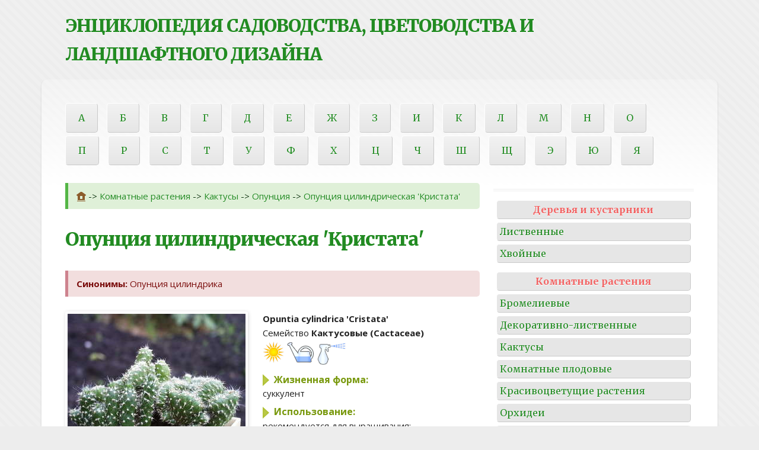

--- FILE ---
content_type: text/html; charset=utf-8;
request_url: http://lookatnature.ru/indoor_plants/opuntia_cylindrica_cristata.html
body_size: 5305
content:
<!DOCTYPE html>
<!-- Consider specifying the language of your content by adding the `lang` attribute to <html> -->
<!--[if lt IE 7]> <html class="no-js ie6"> <![endif]-->
<!--[if IE 7]>    <html class="no-js ie7"> <![endif]-->
<!--[if IE 8]>    <html class="no-js ie8"> <![endif]-->
<!--[if gt IE 8]><!--> <html class="no-js"> <!--<![endif]-->
<head>

	<meta charset="utf-8">

	<!-- Always force latest IE rendering engine & Chrome Frame -->
	<meta http-equiv="X-UA-Compatible" content="IE=edge,chrome=1">
	<title>Опунция цилиндрическая 'Кристата'</title>

	<meta name="description" content="">
	<meta name="viewport" content="width=device-width">

	<link href="/template/style.css" rel="stylesheet">
	<link href="//fonts.googleapis.com/css?family=Open+Sans:400italic,700italic,400,700|Merriweather:400,700,900" rel="stylesheet">
	<script src="/template/js/modernizr-2.6.1.min.js"></script>
<!-- Yandex.RTB -->
<script>window.yaContextCb=window.yaContextCb||[]</script>
<script src="https://yandex.ru/ads/system/context.js" async></script>
</head>

<body>
	<header id="master-header" class="clearfix" role="banner">

		<hgroup>
			<h1 id="site-title"><a href="/" title="Энциклопедия садоводства, цветоводства и ландшафтного дизайна">Энциклопедия садоводства, цветоводства и ландшафтного дизайна</a></h1>
		</hgroup>

	</header> <!-- #master-header -->

<div id="main" class="row clearfix">

	<!-- Main navigation -->
		<nav class="main-navigation clearfix span12" role="navigation">
		<ul>
			<li><a href="/alphabet.html/letter/0">А</a></li>
			<li><a href="/alphabet.html/letter/1">Б</a></li>
			<li><a href="/alphabet.html/letter/2">В</a></li>
			<li><a href="/alphabet.html/letter/3">Г</a></li>
			<li><a href="/alphabet.html/letter/4">Д</a></li>
			<li><a href="/alphabet.html/letter/5">Е</a></li>
			<li><a href="/alphabet.html/letter/6">Ж</a></li>
			<li><a href="/alphabet.html/letter/7">З</a></li>
			<li><a href="/alphabet.html/letter/8">И</a></li>
			<li><a href="/alphabet.html/letter/9">К</a></li>
			<li><a href="/alphabet.html/letter/10">Л</a></li>
			<li><a href="/alphabet.html/letter/11">М</a></li>
			<li><a href="/alphabet.html/letter/12">Н</a></li>
			<li><a href="/alphabet.html/letter/13">О</a></li>
			<li><a href="/alphabet.html/letter/14">П</a></li>
			<li><a href="/alphabet.html/letter/15">Р</a></li>
			<li><a href="/alphabet.html/letter/16">С</a></li>
			<li><a href="/alphabet.html/letter/17">Т</a></li>
			<li><a href="/alphabet.html/letter/18">У</a></li>
			<li><a href="/alphabet.html/letter/19">Ф</a></li>
			<li><a href="/alphabet.html/letter/20">Х</a></li>
			<li><a href="/alphabet.html/letter/21">Ц</a></li>
			<li><a href="/alphabet.html/letter/22">Ч</a></li>
			<li><a href="/alphabet.html/letter/23">Ш</a></li>
			<li><a href="/alphabet.html/letter/24">Щ</a></li>
			<li><a href="/alphabet.html/letter/25">Э</a></li>
			<li><a href="/alphabet.html/letter/26">Ю</a></li>
			<li><a href="/alphabet.html/letter/27">Я</a></li>
		</ul>
	</nav> <!-- #main-navigation -->
	<div id="content" role="main" class="span8">
		<div class="alert alert-success"><a href="/" title="На главную" class="path_home"><img src="/img/design/path_home.png" width="16" height="16"></a>&nbsp;->&nbsp;<a href="/indoor_plants/index.html" title="Комнатные растения">Комнатные растения</a>&nbsp;->&nbsp;<a href="/indoor_plants/cactuses.html" title="Кактусы - Комнатные растения">Кактусы</a>&nbsp;->&nbsp;<a href="/indoor_plants/opuntia.html" title="Опунция - Кактусы - Комнатные растения">Опунция</a>&nbsp;->&nbsp;<a href="/indoor_plants/opuntia_cylindrica_cristata.html" title="Опунция цилиндрическая &#39;Кристата&#39; (цилиндрика) - Опунция - Кактусы - Комнатные растения">Опунция цилиндрическая 'Кристата'</a></div>
		<article class="post hentry">
		<header class="entry-header">
			<h1 class="entry-title">
				<a href="#" title="Опунция цилиндрическая 'Кристата'" rel="bookmark">Опунция цилиндрическая 'Кристата'</a>
			</h1>
						<div class="alert alert-error"><strong>Синонимы: </strong>Опунция цилиндрика</div>
						<!-- Yandex.RTB R-A-3777017-2 -->
<div id="yandex_rtb_R-A-3777017-2"></div>
<script>
window.yaContextCb.push(()=>{
	Ya.Context.AdvManager.render({
		"blockId": "R-A-3777017-2",
		"renderTo": "yandex_rtb_R-A-3777017-2"
	})
})
</script>
						<a href="#" title="Опунция цилиндрическая 'Кристата'"><img src="/img/work/catalog/1544_34346_rsz.jpg" alt="Post thumbnail" class="thumbnail" /></a>
					</header> <!-- .entry-header -->

		<div class="entry-content">
			<p>
				<span class="grey"></span> <b>Opuntia cylindrica 'Cristata'</b><br><span class="grey">Семейство</span> <b>Кактусовые (Cactaceae)</b><br> <img src="/img/docfields/sun1.gif" class="encicl_care" alt="Световой режим:&nbsp;солнце" title="Световой режим:&nbsp;солнце"> <img src="/img/docfields/watering2.gif" class="encicl_care" alt="Полив в летнее время:&nbsp;умеренный" title="Полив в летнее время:&nbsp;умеренный"> <img src="/img/docfields/humidity2.gif" class="encicl_care" alt="Влажность воздуха:&nbsp;средняя" title="Влажность воздуха:&nbsp;средняя"> &nbsp;			</p>

			<p>
				<div id="full_encycl"> <div class="h_ch"><div class="encicl_beh"> <div style="font-size:0px;"></div><div class="group_show"> <div class="beh_encicl_group_title"><i></i>Жизненная форма:</div><div>суккулент</div></div><div class="group_show"> <div class="beh_encicl_group_title"><i></i>Использование:</div><div><span class="encicl_beh_tit">рекомендуется для выращивания:&nbsp;</span><br>&bull; в комнатах (кроме северных окон); <br />&bull; подходит для декоративных фитокомпозиций</div></div><div class="group_show"> <div class="beh_encicl_group_title"><i></i>Максимальные размеры в культуре:</div><div>куст до 20 см в диаметре</div></div><div class="group_show"> <div class="beh_encicl_group_title"><i></i>Уход и проблемы с выращиванием:</div><div><span class="encicl_beh_tit">Пересадка:&nbsp;</span><br>&bull; весной; <br />&bull; ежегодно; <br />&bull; в широкий и неглубокий горшок</div><div><span class="encicl_beh_tit">состав земельной смеси:&nbsp;</span>довольно тяжёлая и питательная, но хорошо пропускающая воду смесь, состоящая из глинистой земли, крупного песка, небольшого количества перегноя</div><div><span class="encicl_beh_tit">кислотность (pH):&nbsp;</span>слабокислая (5.0-6.0)</div><div>&bull; стебли разрастаются беспорядочно, поэтому иногда приходится удалять те части куста, которые нарушают его гармоничность; <br />&bull; с возрастом, среди гребневидных побегов могут появляться цилиндрические, они быстро вытягиваются и нарушают декоративность куста, поэтому лучше их сразу удалять</div></div><div class="group_show"> <div class="beh_encicl_group_title"><i></i>Уход в период покоя:</div><div><span class="encicl_beh_tit">оптимальная температура:&nbsp;</span>10-15&deg;C</div><div><span class="encicl_beh_tit">полив и влажность воздуха:&nbsp;</span>редкий</div><div><span class="encicl_beh_tit">период покоя:&nbsp;</span>октябрь-март</div></div><div class="group_show"> <div class="beh_encicl_group_title"><i></i>Размножение:</div><div>только черенками, которые готовят, срезая вызревшие &bull; побеги в их основании и подсушивая их в течение 1-2 недель; <br />&bull; черенки укореняют во влажном рыхлом субстрате, подвязав их к колышку и слегка углубив</div></div><div class="group_show"> <div class="beh_encicl_group_title"><i></i>Специфические требования культуры:</div><div>&bull; в период роста подкармливать раствором комплексных минеральных удобрений в низкой концентрации; <br />&bull; кусочки этого кактуса можно прививать на другие опунции для получения фантастически выглядящих декоративных композиций</div></div><div class="group_show"> <div class="beh_encicl_group_title"><i></i>Декоративные свойства:</div><div>стебель</div><div><span class="encicl_beh_tit">стебель:&nbsp;</span>у этого культивара, обычные в природе, цилиндрические стебли преобразованы в причудливо разрастающиеся гребневидные побеги, образующие коралловидные кусты, каждый из которых не похож на остальные</div></div> </div>  <div class="em13 TEXT art-image-indent" id="body_encycl"> <p>&bull; экземпляры этого культивара в культуре не зацветают; <br />&bull; растения природного вида О. цилиндрическая <br />иногда встречаются в культуре, но ни декоративной, ни коллекционной ценности не представляют</p>  </div> <div class="hide_gr" rel="full_encycl"></div>             </div></div>			</p>
            <!-- Yandex.RTB R-A-3777017-1 -->
<div id="yandex_rtb_R-A-3777017-1"></div>
<script>
window.yaContextCb.push(()=>{
	Ya.Context.AdvManager.render({
		"blockId": "R-A-3777017-1",
		"renderTo": "yandex_rtb_R-A-3777017-1",
		"type": "feed"
	})
})
</script>
		</div> <!-- .entry-content -->
	</article> <!-- .post.hentry -->
</div> <!-- #content -->

<div id="sidebar" role="complementary" class="span4">

	<!--//blockvar7//-->

	<aside class="widget" style="text-align:center;">
		<!--//blockvar8//-->	</aside>
	<aside class="widget">
		<div class="menu_50">
			<a class="menu_rt" href="/decor_trees/index.html">Деревья и кустарники</a>
			<a href="/decor_trees/deciduous_trees/index.html">Лиственные</a>
			<a href="/decor_trees/coniferales/index.html">Хвойные</a>
			<a class="menu_rt" href="/indoor_plants/index.html">Комнатные растения</a>
			<a href="/indoor_plants/bromeliaceae.html">Бромелиевые</a>
			<a href="/indoor_plants/ornamentals_plants.html">Декоративно-лиственные</a>
			<a href="/indoor_plants/cactuses.html">Кактусы</a>
			<a href="/indoor_plants/indoor_fruits_plants.html">Комнатные плодовые</a>
			<a href="/indoor_plants/flowering_plants.html">Красивоцветущие растения</a>
			<a href="/indoor_plants/orchids.html">Орхидеи</a>
			<a href="/indoor_plants/palm_trees.html">Пальмы</a>
			<a href="/indoor_plants/ferns.html">Папоротники</a>
			<a href="/indoor_plants/succulents.html">Суккуленты</a>
			<a class="menu_rt" href="/lianes/index.html">Лианы</a>
			<a href="/lianes/perennial_lianes.html">Многолетние</a>
			<a href="/lianes/annual_lianes.html">Однолетние</a>
			<a class="menu_rt" href="/grassy/index.html">Травянистые растения для открытого грунта</a>
			<a class="menu_rt" href="/grassy/ferns.html">Папоротники</a>
			<a class="menu_rt block" href="/wild_growing/index.html">Дикорастущие декоративные растения</a>
			<a class="menu_rt" href="/horticultural_crops/index.html">Плодовые и ягодные</a>
			<a href="/fruits/vitis_vinifera.html">Виноград</a>
			<a href="/fruits/bonelet_cultures.html">Косточковые</a>
			<a href="/fruits/nut_fruit_cultures.html">Орехоплодные</a>
			<a href="/fruits/seed_fruit_cultures.html">Семечковые</a>
			<a href="/fruits/berry_cultures.html">Ягодные</a>	
			<a class="menu_rt" href="/vegetables/index.html">Овощные культуры</a>
			<a href="/vegetables/bean_cultures.html">Бобовые</a>
			<a href="/vegetables/greens.html">Зеленные</a>
			<a href="/vegetables/cabbage.html">Капустные</a>
			<a href="/vegetables/root_crops.html">Корнеплодные и клубнеплодные</a>
			<a href="/vegetables/oniony.html">Луковичные</a>
			<a href="/vegetables/solanaceous.html">Пасленовые</a>
			<a href="/vegetables/rare_cultures.html">Малораспространенные</a>
			<a href="/vegetables/spice_plants.html">Пряно-вкусовые</a>
			<a href="/vegetables/pumpkin_plants.html">Тыквенные</a>
			<a class="menu_rt" href="/water_plants/index.html">Растения для водоемов</a>
			<a href="/water_plant/index.html">Водные растения</a>
			<a href="/marginal_plants/index.html">Прибрежные растения</a>
			<a href="/pondside_plants/index.html">Растения для берега</a>
		</div>
	</aside> <!-- .widget -->

</div> <!-- #sidebar -->

</div> <!-- #main -->

	<footer id="footer" role="contentinfo">
		<p>
		© 2013 Все права защищены.При использовании материалов сайта ссылка на сайт обязательна.
		</p>
        <div style="align: left"><!--//blockvar9//--></div>
	</footer> <!-- #footer -->

	<!-- Grab Google CDN's jQuery, with a protocol relative URL; fall back to local if offline -->
	<script src="//ajax.googleapis.com/ajax/libs/jquery/1.7.2/jquery.min.js"></script>
	<script>window.jQuery || document.write('<script src="/template/js/jquery-1.7.2.min.js"><\/script>')</script>

	<!-- Load custom scripts -->
	<script src="/template/js/script.js"></script>

<!-- Yandex.Metrika counter -->
<script type="text/javascript" >
   (function(m,e,t,r,i,k,a){m[i]=m[i]||function(){(m[i].a=m[i].a||[]).push(arguments)};
   m[i].l=1*new Date();
   for (var j = 0; j < document.scripts.length; j++) {if (document.scripts[j].src === r) { return; }}
   k=e.createElement(t),a=e.getElementsByTagName(t)[0],k.async=1,k.src=r,a.parentNode.insertBefore(k,a)})
   (window, document, "script", "https://mc.yandex.ru/metrika/tag.js", "ym");

   ym(95473570, "init", {
        clickmap:true,
        trackLinks:true,
        accurateTrackBounce:true
   });
</script>
<noscript><div><img src="https://mc.yandex.ru/watch/95473570" style="position:absolute; left:-9999px;" alt="" /></div></noscript>
<!-- /Yandex.Metrika counter -->
<!--LiveInternet counter--><a href="https://www.liveinternet.ru/click"
target="_blank"><img id="licnt72C5" width="88" height="15" style="border:0" 
title="LiveInternet: показано число посетителей за сегодня"
src="[data-uri]"
alt=""/></a><script>(function(d,s){d.getElementById("licnt72C5").src=
"https://counter.yadro.ru/hit?t26.6;r"+escape(d.referrer)+
((typeof(s)=="undefined")?"":";s"+s.width+"*"+s.height+"*"+
(s.colorDepth?s.colorDepth:s.pixelDepth))+";u"+escape(d.URL)+
";h"+escape(d.title.substring(0,150))+";"+Math.random()})
(document,screen)</script><!--/LiveInternet-->

</body>
</html>
